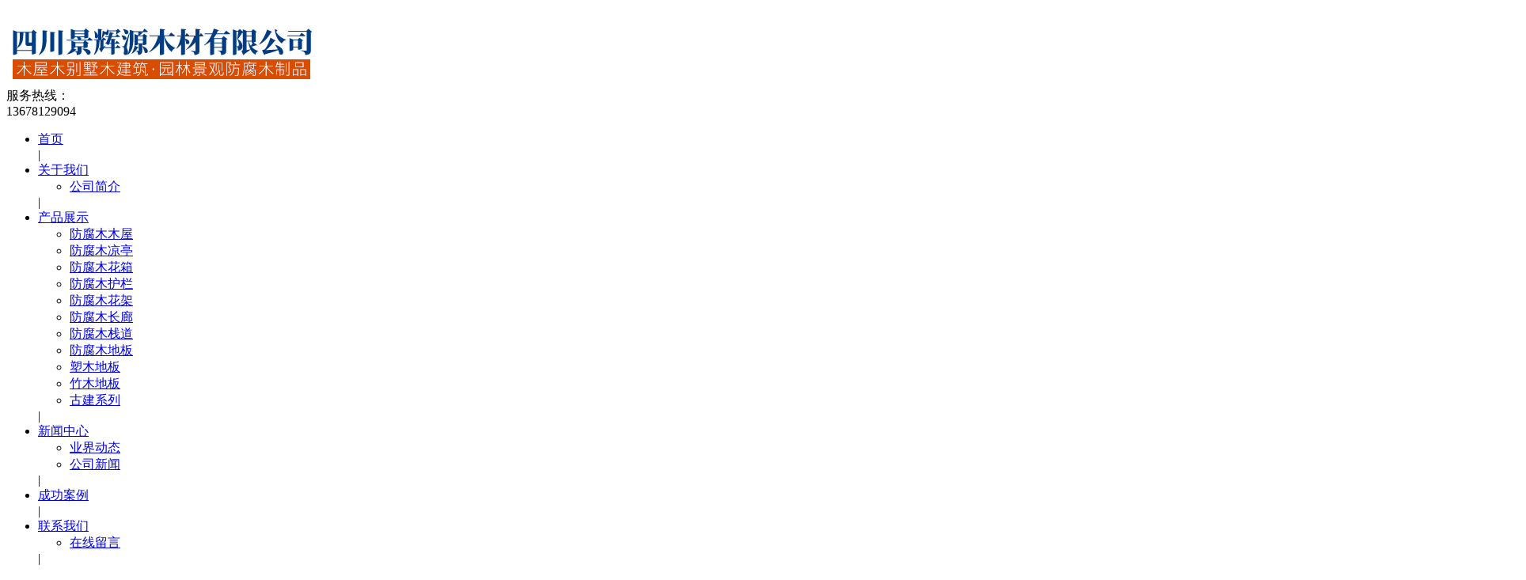

--- FILE ---
content_type: text/html; charset=utf-8
request_url: http://scjhymc.com/index.php?m=content&c=index&a=show&catid=73&id=95
body_size: 22227
content:
<!DOCTYPE html>
<html lang=zh-cn">

<head>
    <meta charset="UTF-8">
    <meta name="viewport" content="width=device-width, initial-scale=1.0">
    <meta http-equiv="X-UA-Compatible" content="ie=edge">
    <title>防腐木花架 - 防腐木花架 - 四川景辉源木材有限公司</title>
    <meta name="keywords" content="四川景辉源木材有限公司">
    <meta name="description" content="防腐木花架是木材进行防腐处理后，拥有防腐、防虫、防霉等性能后所制成的园林设施。防腐木可制花架造型：双臂花架、单臂花架、异形花架颜色...">
    <meta name="renderer" content="webkit">
        <link href="/phpcms/templates/default/pc/skin/css/left.css" rel="stylesheet">
        <link href="/phpcms/templates/default/pc/skin/css/index.css" rel="stylesheet">
    <link href="/phpcms/templates/default/pc/skin/css/animate.min.css" rel="stylesheet">
    <link href="/phpcms/templates/default/pc/skin/css/idangerous.swiper.css" rel="stylesheet">
    <script type="text/javascript" src="/phpcms/templates/default/pc/skin/js/jquery.min.js"></script>
    <script type="text/javascript" src="/phpcms/templates/default/pc/skin/js/wow.min.js"></script>
    <script type="text/javascript" src="/phpcms/templates/default/pc/skin/js/common.js"></script>
    <script type="text/javascript" src="/phpcms/templates/default/pc/skin/js/tool.js"></script>
    <script type="text/javascript" src="/phpcms/templates/default/pc/skin/js/idangerous.swiper.min.js"></script>
    <!--[if ! IE 10]>
    <script src="https://cdn.staticfile.org/respond.js/1.4.2/respond.min.js"></script>
    <script src="https://cdn.staticfile.org/html5shiv/r29/html5.min.js"></script>
    <script type="text/javascript" src="/phpcms/templates/default/pc/skin/js/bgimg.js"></script>
    <![endif]-->
</head>

<body>
        <!-- 读取在首页显示的栏目isindexcol = 1 or 2 -->
            <!-- ******次出现的单网页，图片模型和文章模型取他们的id -->
        <div class="header">
        <div class="c-container">
            <div class="h-left pull-left">
                                <a href="/"><img src="/uploadfile/2023/0302/20230302103603309.png" alt=""></a>
            </div>
            <div class="pull-right tel wow fadeIn">
                                <span><img src="/phpcms/templates/default/pc/skin/images/tel.png" alt="">服务热线：</span>
                <div class="number">13678129094</div>
            </div>

            <div class="clear"></div>
        </div>
    </div>
    <div class="c-full h-nav">
        <div class="c-container text-center">
            <div class="hd-nav">
                                <ul class="nav-f">
                    <li><a href="/" class="top-a">首页</a></li>|
                                        <li><a href="/index.php?m=content&c=index&a=lists&catid=19" class="top-a">关于我们</a>
                                                <ul class="nav-1">
                                                                                    <li><a href="/index.php?m=content&c=index&a=lists&catid=43">公司简介</a>
                                                            </li>
                                                                                </ul>
                                            </li>|
                                        <li><a href="/index.php?m=content&c=index&a=lists&catid=8" class="top-a">产品展示</a>
                                                <ul class="nav-1">
                                                                                    <li><a href="/index.php?m=content&c=index&a=lists&catid=69">防腐木木屋</a>
                                                            </li>
                                                                                                                <li><a href="/index.php?m=content&c=index&a=lists&catid=70">防腐木凉亭</a>
                                                            </li>
                                                                                                                <li><a href="/index.php?m=content&c=index&a=lists&catid=71">防腐木花箱</a>
                                                            </li>
                                                                                                                <li><a href="/index.php?m=content&c=index&a=lists&catid=72">防腐木护栏</a>
                                                            </li>
                                                                                                                <li><a href="/index.php?m=content&c=index&a=lists&catid=73">防腐木花架</a>
                                                            </li>
                                                                                                                <li><a href="/index.php?m=content&c=index&a=lists&catid=74">防腐木长廊</a>
                                                            </li>
                                                                                                                <li><a href="/index.php?m=content&c=index&a=lists&catid=75">防腐木栈道</a>
                                                            </li>
                                                                                                                <li><a href="/index.php?m=content&c=index&a=lists&catid=76">防腐木地板</a>
                                                            </li>
                                                                                                                <li><a href="/index.php?m=content&c=index&a=lists&catid=77">塑木地板</a>
                                                            </li>
                                                                                                                <li><a href="/index.php?m=content&c=index&a=lists&catid=78">竹木地板</a>
                                                            </li>
                                                                                                                <li><a href="/index.php?m=content&c=index&a=lists&catid=79">古建系列</a>
                                                            </li>
                                                                                </ul>
                                            </li>|
                                        <li><a href="/index.php?m=content&c=index&a=lists&catid=28" class="top-a">新闻中心</a>
                                                <ul class="nav-1">
                                                                                    <li><a href="/index.php?m=content&c=index&a=lists&catid=31">业界动态</a>
                                                            </li>
                                                                                                                <li><a href="/index.php?m=content&c=index&a=lists&catid=32">公司新闻</a>
                                                            </li>
                                                                                </ul>
                                            </li>|
                                        <li><a href="/index.php?m=content&c=index&a=lists&catid=68" class="top-a">成功案例</a>
                                            </li>|
                                        <li><a href="/index.php?m=content&c=index&a=lists&catid=20" class="top-a">联系我们</a>
                                                <ul class="nav-1">
                                                                                    <li><a href="/index.php?m=content&c=index&a=lists&catid=82">在线留言</a>
                                                            </li>
                                                                                </ul>
                                            </li>|
                                    </ul>
            </div>
        </div>
    </div>
    <div class="banner-box">
        <div class="swiper-container" style="width: ****;height: ****;">
            <div class="swiper-wrapper">
                                                <div class="swiper-slide">
                    <img src="/uploadfile/2023/0302/20230302024033730.jpg" alt="">
                </div>
                                <div class="swiper-slide">
                    <img src="/uploadfile/2023/0302/20230302023842239.jpg" alt="">
                </div>
                            </div>
        </div>
    </div>
    <script>
        var mySwiper = new Swiper('.swiper-container', {
            loop: true,
            autoplay: 3000,
            speed: 1800,
            autoplayDisableOnInteraction: false,
            calculateHeight: true,
        })
    </script><script language="javascript">
    $(function () {
        $(".small").click(function () {
            $("#textarea").css('font-size', '12px');
        });
        $(".big").click(function () {
            $("#textarea").css('font-size', '14px');
        });
    });
</script>
<div id="main">
    <div id="main_left">
        <script type="text/javascript">
	$(function () {
		/*左侧导航*/
		if (!$(".left_nav").find("li").html())
			$(".left_nav").hide();
		$(".left_nav li").find("ul").prev().addClass("icon");
		$(".left_nav li ul").find(".highlight").parent().parent().first().find("a").addClass("on");
		//如果子栏目显示，则箭头向下
		$(".left_nav li span").toggle(function () {
			if ($(this).parent().children("ul").html()) {
				$(this).parent().children("a").addClass("on");
				$(this).children("a").addClass("on");
				$(this).parent().children("ul").stop(true, true).slideDown(500);
			} else {
				window.location.href = $(this).parent().children("a").attr("href");
			}
		}, function () {
			if ($(this).parent().children("ul").html()) {
				$(this).parent().children("a").removeClass("on");
				$(this).children("a").removeClass("on");
				$(this).parent().children("ul").stop(true, true).slideUp(500);
			}
		})
		$(".highlight").parent().stop(true, true).slideDown(500);
		//选取含有.highlight元素的上级栏目
	})
</script>

<!-- 留言、搜索没有$catid值会报错	-->

<div class="catname">
	<div class="dir">products</div>
	<div class="zh">产品展示</div>
</div>
<div class="left_nav">
	<ul>
						<li>
			 <a
				 href="/index.php?m=content&c=index&a=lists&catid=69" <a href="/index.php?m=content&c=index&a=lists&catid=69" >防腐木木屋 </a> 	</li>
						<li>
			 <a
				 href="/index.php?m=content&c=index&a=lists&catid=70" <a href="/index.php?m=content&c=index&a=lists&catid=70" >防腐木凉亭 </a> 	</li>
						<li>
			 <a
				 href="/index.php?m=content&c=index&a=lists&catid=71" <a href="/index.php?m=content&c=index&a=lists&catid=71" >防腐木花箱 </a> 	</li>
						<li>
			 <a
				 href="/index.php?m=content&c=index&a=lists&catid=72" <a href="/index.php?m=content&c=index&a=lists&catid=72" >防腐木护栏 </a> 	</li>
						<li>
			 <a
				 href="/index.php?m=content&c=index&a=lists&catid=73" <a href="/index.php?m=content&c=index&a=lists&catid=73"  class="on" >防腐木花架 </a> 	</li>
						<li>
			 <a
				 href="/index.php?m=content&c=index&a=lists&catid=74" <a href="/index.php?m=content&c=index&a=lists&catid=74" >防腐木长廊 </a> 	</li>
						<li>
			 <a
				 href="/index.php?m=content&c=index&a=lists&catid=75" <a href="/index.php?m=content&c=index&a=lists&catid=75" >防腐木栈道 </a> 	</li>
						<li>
			 <a
				 href="/index.php?m=content&c=index&a=lists&catid=76" <a href="/index.php?m=content&c=index&a=lists&catid=76" >防腐木地板 </a> 	</li>
						<li>
			 <a
				 href="/index.php?m=content&c=index&a=lists&catid=77" <a href="/index.php?m=content&c=index&a=lists&catid=77" >塑木地板 </a> 	</li>
						<li>
			 <a
				 href="/index.php?m=content&c=index&a=lists&catid=78" <a href="/index.php?m=content&c=index&a=lists&catid=78" >竹木地板 </a> 	</li>
						<li>
			 <a
				 href="/index.php?m=content&c=index&a=lists&catid=79" <a href="/index.php?m=content&c=index&a=lists&catid=79" >古建系列 </a> 	</li>
			</ul>
</div>
<div class="catname">
	<div class="dir">Contact Us</div>
	<div class="zh">联系我们</div>
</div>
<div class="left_list">
		<div>四川景辉源木材有限公司</div>
<div>联系人:冯经理</div>
<div>手机:13678129094</div>
<div>QQ:1487739505</div>
<div>邮箱:1487739505@qq.com</div>
<div>地址:成都市青白江区八阵大道8号</div>
	</div>
<div class="left_ss">
	<div id="search-form">
		<form name="form1" id="form1" action="index.php">
			<input type="hidden" name="m" value="search" />
			<input type="hidden" name="c" value="index" />
			<input type="hidden" name="a" value="init" />
			<input type="hidden" name="typeid" value="0" id="typeid" />
			<input type="hidden" name="siteid" value="1" id="siteid" />
			<input name="q" type="text" id="keywords" onfocus="if(value=='请输入关键字搜索详细内容'){value=''}" onblur="if(value==''){value=''}"
			 value="请输入关键字搜索详细内容" size="23" />
			<input type="submit" id="post-search" value="搜索">
		</form>
	</div>
</div>    </div>
    <div id="main_right">
        <div id="content_lm"><span>你现在的位置：<a href="http://www.scjhymc.com">网站首页</a> >  <a href="http://www.scjhymc.com/index.php?m=content&c=index&a=lists&catid=8" title="产品展示">产品展示</a>  >  <a href="http://www.scjhymc.com/index.php?m=content&c=index&a=lists&catid=73" title="防腐木花架">防腐木花架</a>  > </span>防腐木花架</div>
        <div id="content" class="single-p">
            <div class="title">防腐木花架</div>
            <div class="info">
                <small>更新时间：</small>2023-03-01 15:42:54            </div>
            <div class="desc">防腐木花架是木材进行防腐处理后，拥有防腐、防虫、防霉等性能后所制成的园林设施。防腐木可制花架造型：双臂花架、单臂花架、异形花架颜色...</div>            <div id="textarea">
                <img alt="\" src="/uploadfile/2023/0301/20230301034241190.png" /><br />
<br />
<span style="color: rgb(102, 102, 102); font-family: &quot;Microsoft YaHei&quot;, 宋体, Arial, sans-serif; font-size: 14px;">防腐木花架是木材进行防腐处理后，拥有防腐、防虫、防霉等性能后所制成的园林设施。</span>
<div style="margin: 0px auto; padding: 0px; font-size: 14px; color: rgb(102, 102, 102); font-family: &quot;Microsoft YaHei&quot;, 宋体, Arial, sans-serif;">&nbsp;</div>
<div style="margin: 0px auto; padding: 0px; font-size: 14px; color: rgb(102, 102, 102); font-family: &quot;Microsoft YaHei&quot;, 宋体, Arial, sans-serif;">防腐木可制花架</div>
<div style="margin: 0px auto; padding: 0px; font-size: 14px; color: rgb(102, 102, 102); font-family: &quot;Microsoft YaHei&quot;, 宋体, Arial, sans-serif;">造型：双臂花架、单臂花架、异形花架</div>
<div style="margin: 0px auto; padding: 0px; font-size: 14px; color: rgb(102, 102, 102); font-family: &quot;Microsoft YaHei&quot;, 宋体, Arial, sans-serif;">颜色：防腐木材料制好后，涂刷防腐木专用木油、木漆或木蜡油上色，防腐木本色为草绿色，油漆颜色多样，多为红、黄、棕色系。可进行炭化处理，处理后纹理更加美观。</div>
<div style="margin: 0px auto; padding: 0px; font-size: 14px; color: rgb(102, 102, 102); font-family: &quot;Microsoft YaHei&quot;, 宋体, Arial, sans-serif;">规格：防腐木花架造型灵活，根据场地及需求合理设计，高度参考人体工程学应设置在2.5-3米之间。</div>
<div style="margin: 0px auto; padding: 0px; font-size: 14px; color: rgb(102, 102, 102); font-family: &quot;Microsoft YaHei&quot;, 宋体, Arial, sans-serif;">防腐木花架图集</div>
<div style="margin: 0px auto; padding: 0px; font-size: 14px; color: rgb(102, 102, 102); font-family: &quot;Microsoft YaHei&quot;, 宋体, Arial, sans-serif;">防腐木花架图集(8张)</div>
<div style="margin: 0px auto; padding: 0px; font-size: 14px; color: rgb(102, 102, 102); font-family: &quot;Microsoft YaHei&quot;, 宋体, Arial, sans-serif;">材质：俄罗斯樟子松由于其物美价廉，在国内使用***为广泛，其他材质有赤松、辐射松、菠萝格、巴劳木等。</div>
                            </div>
        </div>
        <div class="preNext">
            <div class="line">
                <strong></strong>
            </div>
            <ul class="text">
                <li>
                    上一篇：<a href="/index.php?m=content&c=index&a=show&catid=73&id=96" title="防腐木花架">防腐木花架</a>                </li>
                <li>
                    下一篇：<a href="/index.php?m=content&c=index&a=show&catid=73&id=94" title="防腐木花架">防腐木花架</a>                </li>
            </ul>
        </div>
    </div>
    <div class="clear"></div>
</div>
<div class="footer wow fadeInUp">
    <div class="c-container ">
        <ul class="footer-lists">
            <a href="/index.php?m=content&c=index&a=lists&catid=19"><div class="catname_f">关于我们</div></a>
            <div class="dir">about us</div>
                        <li><a href="/index.php?m=content&c=index&a=lists&catid=43">公司简介</a></li>
                    </ul>
        <ul class="footer-lists fl-2">
            <a href="/index.php?m=content&c=index&a=lists&catid=8"><div class="catname_f">产品展示</div></a>
            <div class="dir">products</div>
                                                    <li><a href="/index.php?m=content&c=index&a=lists&catid=69">防腐木木屋</a></li>
                                                                <li><a href="/index.php?m=content&c=index&a=lists&catid=70">防腐木凉亭</a></li>
                                                                <li><a href="/index.php?m=content&c=index&a=lists&catid=71">防腐木花箱</a></li>
                                                                <li><a href="/index.php?m=content&c=index&a=lists&catid=72">防腐木护栏</a></li>
                                                                <li><a href="/index.php?m=content&c=index&a=lists&catid=73">防腐木花架</a></li>
                                                                <li><a href="/index.php?m=content&c=index&a=lists&catid=74">防腐木长廊</a></li>
                                                                                                                                                                                                                                </ul>
        <ul class="footer-lists">
            <a href="/index.php?m=content&c=index&a=lists&catid=20"><div class="catname_f">联系我们</div></a>
            <div class="dir">contact us</div>
                        <li><a href="/index.php?m=content&c=index&a=lists&catid=82">在线留言</a></li>
                    </ul>
                <ul class="footer-lists">
                        <img src="/uploadfile/2023/0302/20230302031643248.png" style="width: 150px; height: 150px;" /><br />
            <p>扫描二维码<br>关注官方微信</p>
        </ul>
                <form class="f-form" method="post" action="/index.php?m=formguide&c=index&a=show&formid=13&siteid=1" name="myform"
            id="myform">
            <table class="table_form" width="****" cellspacing="0" cellpadding="5">
                <tbody>
                    <tr>
                        <td>
                            <input type="text" name="info[l_user]" placeholder="姓名" id="l_user" size="50" class="input-text"
                                style="width:65%;" data-role="none">
                        </td>
                    </tr>
                    <tr>
                        <td>
                            <input type="text" name="info[l_phone]" id="l_phone" placeholder="电话" size="50" value="" class="input-text" style="width:65%" data-role="none">
                        </td>
                    </tr>
                    <tr>
                        <td>
                            <textarea name="info[l_words]" placeholder="留言" id="l_words" style="width:75%;height:46px;"
                                data-role="none"></textarea>
                        </td>
                    </tr>
                </tbody>
                <tfoot>
                    <tr>
                        <td></td>
                        <td><input type="submit" name="dosubmit" id="dosubmit" value=" 提交信息 " data-role="none"></td>
                    </tr>
                </tfoot>
            </table>
        </form>
        <script>
            if (window.navigator.userAgent.indexOf("MSIE") >= 1) {
                $('tbody input').each(function () {
                    $(this).val($(this).attr('placeholder'));
                });
            }
        </script>
        <div class="clear"></div>
                            <div class="links">友情链接：<a href="http://www.cdbaidu.com/"><span style="font-size:16px;">百都科技</span></a></div>
                <div class="clear"></div>
    </div>
</div>
<div class="copy wow fadeIn">
            <div style="text-align: center;">四川景辉源木材有限公司&nbsp; Copyright &copy; 2012-2022,联系人:冯经理&nbsp; 手机:13678129094</div>
<div style="text-align: center;">地址:成都市青白江区八阵大道8号&nbsp;备案号：<a href="https://beian.miit.gov.cn/" target="_blank">蜀ICP备2023004430号-1</a></div>
</div>
</body>
<script>
    new WOW().init();
</script>
</html>
<script language="javascript" src="/index.php?m=content&c=kefu&a=qqkefu&q=imkv&rand=2108089817"></script>